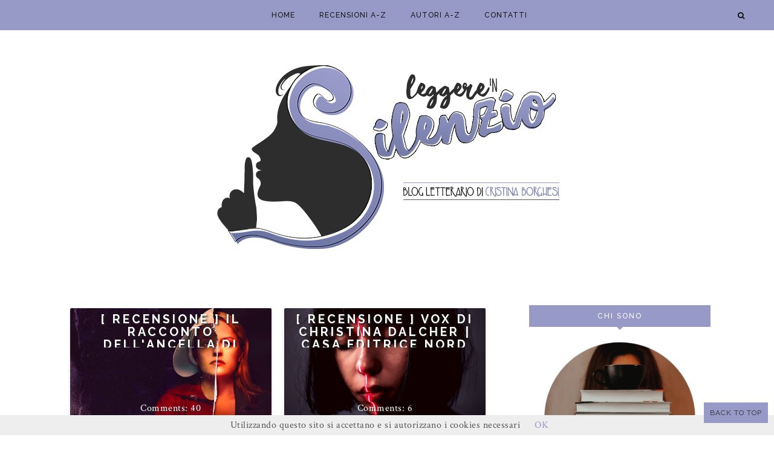

--- FILE ---
content_type: text/html; charset=UTF-8
request_url: https://www.leggereinsilenzio.com/b/stats?style=WHITE_TRANSPARENT&timeRange=ALL_TIME&token=APq4FmCdQ8EyMJE1LTe43GVLcoim5YVOtRovEELb12h95G91Tcs0QIsDJCdjXvfH0MHzsUTPeDf1o0wcugkA2lxN5KV2uG2xrw
body_size: 47
content:
{"total":1671924,"sparklineOptions":{"backgroundColor":{"fillOpacity":0.1,"fill":"#ffffff"},"series":[{"areaOpacity":0.3,"color":"#fff"}]},"sparklineData":[[0,24],[1,45],[2,22],[3,26],[4,29],[5,24],[6,25],[7,36],[8,31],[9,37],[10,40],[11,35],[12,41],[13,72],[14,69],[15,48],[16,39],[17,68],[18,64],[19,46],[20,37],[21,28],[22,68],[23,44],[24,78],[25,66],[26,58],[27,69],[28,99],[29,42]],"nextTickMs":514285}